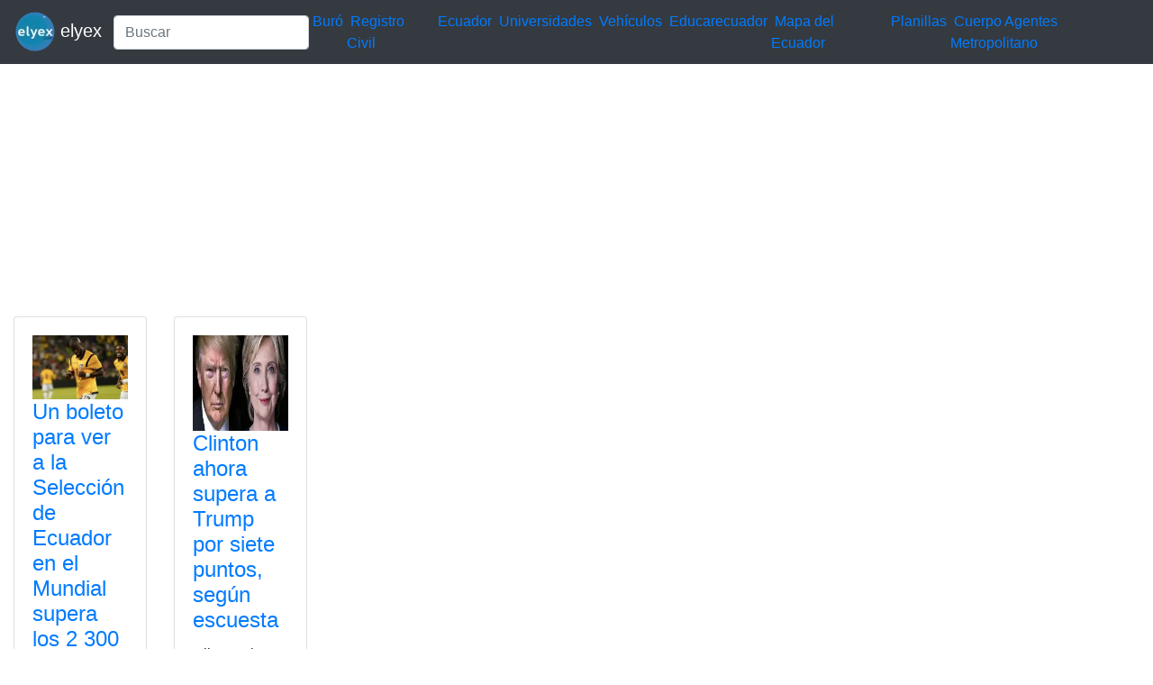

--- FILE ---
content_type: text/html; charset=UTF-8
request_url: https://elyex.com/tag/supera/
body_size: 3861
content:
<!DOCTYPE html><html lang="es"><head><meta charset="UTF-8"><meta name="viewport" content="width=device-width, initial-scale=1, shrink-to-fit=no"><meta name='robots' content='index, follow, max-image-preview:large, max-snippet:-1, max-video-preview:-1' /> <style media="all">img:is([sizes=auto i],[sizes^="auto," i]){contain-intrinsic-size:3000px 1500px}
.woocommerce-checkout .c4wp_captcha_field{margin-bottom:10px;margin-top:15px;position:relative;display:inline-block}
.login #login,.login #lostpasswordform{min-width:350px !important}.wpforms-field-c4wp iframe{width:100% !important}
.login #login,.login #lostpasswordform{min-width:350px !important}.wpforms-field-c4wp iframe{width:100% !important}</style><title>supera 2025 elyex</title><link rel="canonical" href="https://elyex.com/tag/supera/" /><meta property="og:locale" content="es_ES" /><meta property="og:type" content="article" /><meta property="og:title" content="supera 2025 elyex" /><meta property="og:url" content="https://elyex.com/tag/supera/" /><meta property="og:site_name" content="Noticias Tutoriales Herramientas ANT SRI IME IESS EAES" /><meta name="twitter:card" content="summary_large_image" /><meta name="twitter:site" content="@elyex" /><link rel="stylesheet" type="text/css" href="//s.elyex.com/static/lib/bootstrap-4.5.3/css/bootstrap.min.css" /> <script src="//s.elyex.com/static/lib/jquery-3.5.1.slim.min.js" type="f55506fd644e01984cb97e09-text/javascript"></script> <script src="//s.elyex.com/static/lib/bootstrap-4.5.3/js/bootstrap.bundle.min.js" type="f55506fd644e01984cb97e09-text/javascript"></script>    <script async src="https://www.googletagmanager.com/gtag/js?id=G-791ESE0NQV" type="f55506fd644e01984cb97e09-text/javascript"></script> <script type="f55506fd644e01984cb97e09-text/javascript">window.dataLayer = window.dataLayer || [];
    function gtag(){dataLayer.push(arguments);}
    gtag('js', new Date());

    gtag('config', 'G-791ESE0NQV');</script>    <script async src="https://pagead2.googlesyndication.com/pagead/js/adsbygoogle.js?client=ca-pub-1848437864018746" crossorigin="anonymous" type="f55506fd644e01984cb97e09-text/javascript"></script> <link rel="icon" href="https://elyex.com/wp-content/uploads/2021/11/elyex_45.webp" sizes="32x32" /><link rel="icon" href="https://elyex.com/wp-content/uploads/2021/11/elyex_45.webp" sizes="192x192" /><link rel="apple-touch-icon" href="https://elyex.com/wp-content/uploads/2021/11/elyex_45.webp" /><meta name="msapplication-TileImage" content="https://elyex.com/wp-content/uploads/2021/11/elyex_45.webp" /></head><body><header><nav class="navbar navbar-expand-sm bg-dark navbar-dark"> <a class="navbar-brand" href="https://elyex.com/"> <img src="https://s.elyex.com/static/img/elyex_45.webp" alt="elyex.com" width="45" height="45" class="img-fluid" alt="Noticias Tutoriales Herramientas ANT SRI IME IESS EAES"> elyex </a><form class="form-inline" method="get" action="https://buscar.elyex.com/buscar.php"> <input class="form-control" name="b" type="text" placeholder="Buscar" aria-label="Search"> <input name="h" type="hidden" value ="elyex.com"></form> <button class="navbar-toggler" type="button" data-toggle="collapse" data-target="#collapsibleNavbar"> <span class="navbar-toggler-icon"></span> </button><div class="collapse navbar-collapse" id="collapsibleNavbar"><div class="menu-links-container"><ul id="menu-links" class="navbar-nav"><li id="menu-item-211639" class="menu-item menu-item-type-taxonomy menu-item-object-post_tag menu-item-211639">&nbsp<a href="https://elyex.com/tag/buro/">Buró</a>&nbsp</li><li id="menu-item-211640" class="menu-item menu-item-type-taxonomy menu-item-object-category menu-item-211640">&nbsp<a href="https://elyex.com/category/registro-civil/">Registro Civil</a>&nbsp</li><li id="menu-item-229920" class="menu-item menu-item-type-taxonomy menu-item-object-category menu-item-229920">&nbsp<a href="https://elyex.com/category/ecuador/">Ecuador</a>&nbsp</li><li id="menu-item-211647" class="menu-item menu-item-type-taxonomy menu-item-object-post_tag menu-item-211647">&nbsp<a href="https://elyex.com/tag/universidades/">Universidades</a>&nbsp</li><li id="menu-item-211648" class="menu-item menu-item-type-taxonomy menu-item-object-category menu-item-211648">&nbsp<a href="https://elyex.com/category/vehiculos/">Vehículos</a>&nbsp</li><li id="menu-item-229921" class="menu-item menu-item-type-taxonomy menu-item-object-post_tag menu-item-229921">&nbsp<a href="https://elyex.com/tag/educarecuador/">Educarecuador</a>&nbsp</li><li id="menu-item-229922" class="menu-item menu-item-type-taxonomy menu-item-object-category menu-item-229922">&nbsp<a href="https://elyex.com/category/mapa-del-ecuador/">Mapa del Ecuador</a>&nbsp</li><li id="menu-item-229923" class="menu-item menu-item-type-taxonomy menu-item-object-category menu-item-229923">&nbsp<a href="https://elyex.com/category/planillas/">Planillas</a>&nbsp</li><li id="menu-item-229924" class="menu-item menu-item-type-taxonomy menu-item-object-category menu-item-229924">&nbsp<a href="https://elyex.com/category/cuerpo-agentes-de-control-metropolitano/">Cuerpo Agentes Metropolitano</a>&nbsp</li></ul></div></div></nav>  <script async src="https://pagead2.googlesyndication.com/pagead/js/adsbygoogle.js?client=ca-pub-1848437864018746" crossorigin="anonymous" type="f55506fd644e01984cb97e09-text/javascript"></script>  <ins class="adsbygoogle"
 style="display:block"
 data-ad-client="ca-pub-1848437864018746"
 data-ad-slot="3641739603"
 data-ad-format="auto"
 data-full-width-responsive="true"></ins> <script type="f55506fd644e01984cb97e09-text/javascript">(adsbygoogle = window.adsbygoogle || []).push({});</script> </header><div class="container-fluid"><div class="row flex-xl-wrap"><div class="col-sm-10"><div class="row"><div class="col-6 col-sm-3 col-lg-2"><div class="card"><div class="card-body"> <a href="https://elyex.com/un-boleto-para-ver-a-la-seleccion-de-ecuador-en-el-mundial-supera-los-2-300-dolares/"> <img width="600" height="400" src="https://elyex.com/wp-content/uploads/2025/12/Sorteo-del-Mundial-para-Ecuador.webp" class="img-fluid wp-post-image" alt="Sorteo del Mundial para Ecuador" max-width="100%" decoding="async" fetchpriority="high" /> </a><h4 class="card-title"><a href="https://elyex.com/un-boleto-para-ver-a-la-seleccion-de-ecuador-en-el-mundial-supera-los-2-300-dolares/" rel="bookmark">Un boleto para ver a la Selección de Ecuador en el Mundial supera los 2 300 dólares</a></h4><p>Un boleto para ver a la Selección de Ecuador en el Mundial 2026 supera los 2 300 dólares. Si tienes</p><div class="entry-meta post-details"><span class="2posted-on meta-date"><a href="https://elyex.com/un-boleto-para-ver-a-la-seleccion-de-ecuador-en-el-mundial-supera-los-2-300-dolares/" rel="bookmark"><time class="entry-date published" datetime="2025-12-08T19:47:48-05:00">08/12/2025</time></a></span></div></div><div class="card-footer"><div class="d-flex justify-content-start text-truncate"> <a href="https://elyex.com/category/boleto/" rel="category tag">Boleto</a>, <a href="https://elyex.com/category/ecuador/" rel="category tag">Ecuador</a>, <a href="https://elyex.com/category/mundial/" rel="category tag">Mundial</a>, <a href="https://elyex.com/category/seleccion/" rel="category tag">Selección</a>, <a href="https://elyex.com/category/supera/" rel="category tag">supera</a></div></div></div></div><div class="col-6 col-sm-3 col-lg-2"><div class="card"><div class="card-body"> <a href="https://elyex.com/clinton-ahora-supera-trump-siete-puntos-segun-encuesta/"> <img width="200" height="200" src="https://elyex.com/wp-content/uploads/2016/08/clinton-vs-trump-1-678x381.webp" class="img-fluid wp-post-image" alt="" max-width="100%" decoding="async" /> </a><h4 class="card-title"><a href="https://elyex.com/clinton-ahora-supera-trump-siete-puntos-segun-encuesta/" rel="bookmark">Clinton ahora supera a Trump por siete puntos, según escuesta</a></h4><p>Clinton ahora supera a Trump por siete puntos, según encuesta Clinton ahora supera a Trump por siete puntos, según encuesta.</p><div class="entry-meta post-details"><span class="2posted-on meta-date"><a href="https://elyex.com/clinton-ahora-supera-trump-siete-puntos-segun-encuesta/" rel="bookmark"><time class="entry-date published updated" datetime="2016-08-01T15:22:58-05:00">01/08/2016</time></a></span></div></div><div class="card-footer"><div class="d-flex justify-content-start text-truncate"> <a href="https://elyex.com/category/noticias/internacionales/" rel="category tag">Internacionales</a></div></div></div></div></div>  <script async src="https://pagead2.googlesyndication.com/pagead/js/adsbygoogle.js?client=ca-pub-1848437864018746" crossorigin="anonymous" type="f55506fd644e01984cb97e09-text/javascript"></script>  <ins class="adsbygoogle"
 style="display:block"
 data-ad-client="ca-pub-1848437864018746"
 data-ad-slot="3641739603"
 data-ad-format="auto"
 data-full-width-responsive="true"></ins> <script type="f55506fd644e01984cb97e09-text/javascript">(adsbygoogle = window.adsbygoogle || []).push({});</script> </div><div class="col-sm-2"><section id="secondary" class="sidebar widget-area clearfix" role="complementary"><section id="text-5" class="widget widget_text"><div class="textwidget"><script async src="https://pagead2.googlesyndication.com/pagead/js/adsbygoogle.js?client=ca-pub-1848437864018746" crossorigin="anonymous" type="f55506fd644e01984cb97e09-text/javascript"></script>  <ins class="adsbygoogle"
 style="display:block"
 data-ad-client="ca-pub-1848437864018746"
 data-ad-slot="3641739603"
 data-ad-format="auto"
 data-full-width-responsive="true"></ins> <script type="f55506fd644e01984cb97e09-text/javascript">(adsbygoogle = window.adsbygoogle || []).push({});</script></div></section><section id="nav_menu-2" class="widget widget_nav_menu"><div class="menu-top-menu-container"><ul id="menu-top-menu" class="menu"><li id="menu-item-211669" class="menu-item menu-item-type-taxonomy menu-item-object-category menu-item-211669"><a href="https://elyex.com/category/ecuador/">Ecuador</a></li><li id="menu-item-211657" class="menu-item menu-item-type-taxonomy menu-item-object-category menu-item-211657"><a href="https://elyex.com/category/mexico/">México</a></li><li id="menu-item-211658" class="menu-item menu-item-type-taxonomy menu-item-object-category menu-item-211658"><a href="https://elyex.com/category/estados-unidos/">Estados Unidos</a></li><li id="menu-item-212511" class="menu-item menu-item-type-taxonomy menu-item-object-category menu-item-212511"><a href="https://elyex.com/category/chile/">Chile</a></li><li id="menu-item-212512" class="menu-item menu-item-type-taxonomy menu-item-object-category menu-item-212512"><a href="https://elyex.com/category/espana/">España</a></li><li id="menu-item-212513" class="menu-item menu-item-type-taxonomy menu-item-object-category menu-item-212513"><a href="https://elyex.com/category/colombia/">Colombia</a></li><li id="menu-item-111537" class="menu-item menu-item-type-taxonomy menu-item-object-category menu-item-111537"><a href="https://elyex.com/category/quito/">Quito</a></li><li id="menu-item-212514" class="menu-item menu-item-type-taxonomy menu-item-object-category menu-item-212514"><a href="https://elyex.com/category/santiago/">Santiago</a></li><li id="menu-item-111539" class="menu-item menu-item-type-taxonomy menu-item-object-category menu-item-111539"><a href="https://elyex.com/category/cuenca/">Cuenca</a></li><li id="menu-item-212515" class="menu-item menu-item-type-taxonomy menu-item-object-category menu-item-212515"><a href="https://elyex.com/category/new-york/">New York</a></li><li id="menu-item-212516" class="menu-item menu-item-type-taxonomy menu-item-object-category menu-item-212516"><a href="https://elyex.com/category/mexico/">México</a></li><li id="menu-item-111540" class="menu-item menu-item-type-taxonomy menu-item-object-category menu-item-111540"><a href="https://elyex.com/category/ambato/">Ambato</a></li><li id="menu-item-212517" class="menu-item menu-item-type-taxonomy menu-item-object-category menu-item-212517"><a href="https://elyex.com/category/portoviejo/">Portoviejo</a></li><li id="menu-item-212518" class="menu-item menu-item-type-taxonomy menu-item-object-category menu-item-212518"><a href="https://elyex.com/category/ibarra/">Ibarra</a></li><li id="menu-item-212519" class="menu-item menu-item-type-taxonomy menu-item-object-category menu-item-212519"><a href="https://elyex.com/category/duran/">Durán</a></li></ul></div></section><section id="block-5" class="widget widget_block widget_text"><p></p></section><section id="block-14" class="widget widget_block"></section><section id="text-6" class="widget widget_text"><div class="textwidget"><script async src="https://pagead2.googlesyndication.com/pagead/js/adsbygoogle.js?client=ca-pub-1848437864018746" crossorigin="anonymous" type="f55506fd644e01984cb97e09-text/javascript"></script> <ins class="adsbygoogle"
 style="display:block"
 data-ad-format="autorelaxed"
 data-ad-client="ca-pub-1848437864018746"
 data-ad-slot="2767927047"></ins> <script type="f55506fd644e01984cb97e09-text/javascript">(adsbygoogle = window.adsbygoogle || []).push({});</script></div></section><section id="text-11" class="widget widget_text"><div class="textwidget"><script async src="https://pagead2.googlesyndication.com/pagead/js/adsbygoogle.js?client=ca-pub-1848437864018746" crossorigin="anonymous" type="f55506fd644e01984cb97e09-text/javascript"></script>  <ins class="adsbygoogle"
 style="display:block"
 data-ad-client="ca-pub-1848437864018746"
 data-ad-slot="3641739603"
 data-ad-format="auto"
 data-full-width-responsive="true"></ins> <script type="f55506fd644e01984cb97e09-text/javascript">(adsbygoogle = window.adsbygoogle || []).push({});</script></div></section><section id="listcategorypostswidget-2" class="widget widget_listcategorypostswidget"><h4 class="widget-title">Lo + Leido</h4><ul class="lcp_catlist" id="lcp_instance_listcategorypostswidget-2"><li><a href="https://elyex.com/donde-consultar-codigo-dactilar-de-la-cedula-ecuador/">Dónde consultar código dactilar de la cédula Ecuador</a></li><li><a href="https://elyex.com/consulta-el-saldo-de-televia-en-mexico/">Consulta el saldo de TeleVía en México</a></li><li><a href="https://elyex.com/consulta-cuantos-hijos-tiene-una-persona/">Consulta cuantos hijos tiene una persona</a></li><li><a href="https://elyex.com/formularios-adsef-128-y-153/">Formularios ADSEF 128 y 153 descargar el formulario</a></li><li><a href="https://elyex.com/consultar-bono-de-desarrollo-humano-7/">Consultar Bono de Desarrollo Humano</a></li><li><a href="https://elyex.com/historia-de-las-banderas-del-ecuador-desde-1533/">Historia de las Banderas del Ecuador desde 1533</a></li><li><a href="https://elyex.com/bono-de-desarrollo-humano-inscripciones-por-internet-18-2/">Bono de Desarrollo Humano Inscripciones por Internet</a></li></ul></section><section id="listcategorypostswidget-3" class="widget widget_listcategorypostswidget"><h4 class="widget-title">Lo + Compartido</h4><ul class="lcp_catlist" id="lcp_instance_listcategorypostswidget-3"><li><a href="https://elyex.com/ecuador-consultar-numero-cedula-identidad-registro-civil/">Consultar número de cédula de identidad Registro Civil gratis Ecuador</a><a href="https://elyex.com/ecuador-consultar-numero-cedula-identidad-registro-civil/" title="Consultar número de cédula de identidad Registro Civil gratis Ecuador"><img width="128" height="67" src="https://elyex.com/wp-content/uploads/2021/12/consulta-cedula-datos-nombre-estado-civil-ecuador-1.webp" class="lcp_thumbnail wp-post-image" alt="Consultar número de cédula de identidad Registro Civil gratis Ecuador" decoding="async" loading="lazy" /></a></li><li><a href="https://elyex.com/mies-consulta-bono-desarrollo-humano-ecuador-cedula-solidario/">Consultar Bono de Desarrollo Humano Ecuador Cédula MIES solidario</a><a href="https://elyex.com/mies-consulta-bono-desarrollo-humano-ecuador-cedula-solidario/" title="Consultar Bono de Desarrollo Humano Ecuador Cédula MIES solidario"><img width="128" height="80" src="https://elyex.com/wp-content/uploads/2021/11/consultar-bono-desarrollo-humano.webp" class="lcp_thumbnail wp-post-image" alt="Consultar Bono de Desarrollo Humano Ecuador Cédula MIES solidario" decoding="async" loading="lazy" /></a></li><li><a href="https://elyex.com/pruebas-psicometricas-simulador-gratis-preguntas-respuestas-test-cuestionario-psicologicas/">Pruebas psicométricas simulador gratis preguntas test</a><a href="https://elyex.com/pruebas-psicometricas-simulador-gratis-preguntas-respuestas-test-cuestionario-psicologicas/" title="Pruebas psicométricas simulador gratis preguntas test"><img width="128" height="72" src="https://elyex.com/wp-content/uploads/2022/06/pruebas-psicometricas-simulador-test-1.webp" class="lcp_thumbnail wp-post-image" alt="Pruebas psicométricas simulador gratis preguntas test" decoding="async" loading="lazy" /></a></li><li><a href="https://elyex.com/consultar-fecha-de-nacimiento-de-una-persona/">Consultar Fecha de Nacimiento de una Persona</a><a href="https://elyex.com/consultar-fecha-de-nacimiento-de-una-persona/" title="Consultar Fecha de Nacimiento de una Persona"><img width="98" height="96" src="https://elyex.com/wp-content/uploads/2021/11/fecha-nacimiento-persona-registro-civil.webp" class="lcp_thumbnail wp-post-image" alt="Consultar Fecha de Nacimiento de una Persona" decoding="async" loading="lazy" /></a></li><li><a href="https://elyex.com/consulta-citas-medicas-iess-fecha-hora-y-lugar-de-cita-medica/">Consulta Citas Médicas IESS &#8211; Fecha, Hora y Lugar de cita médica</a><a href="https://elyex.com/consulta-citas-medicas-iess-fecha-hora-y-lugar-de-cita-medica/" title="Consulta Citas Médicas IESS - Fecha, Hora y Lugar de cita médica"><img width="128" height="68" src="https://elyex.com/wp-content/uploads/2021/10/consulta-citas-medicas-iess.webp" class="lcp_thumbnail wp-post-image" alt="Consulta Citas Médicas IESS - Fecha, Hora y Lugar de cita médica" decoding="async" loading="lazy" /></a></li><li><a href="https://elyex.com/socio-empleo-hoja-de-vida/">Socio Empleo – Hoja de Vida</a><a href="https://elyex.com/socio-empleo-hoja-de-vida/" title="Socio Empleo – Hoja de Vida"><img width="128" height="84" src="https://elyex.com/wp-content/uploads/2021/10/ingreso-registro-portal-socio-empleo.webp" class="lcp_thumbnail wp-post-image" alt="Socio Empleo – Hoja de Vida" decoding="async" loading="lazy" /></a></li><li><a href="https://elyex.com/solicitar-tarjeta-de-credito-capital-one/">Solicitar Tarjeta de Crédito Capital One</a><a href="https://elyex.com/solicitar-tarjeta-de-credito-capital-one/" title="Solicitar Tarjeta de Crédito Capital One"><img width="96" height="96" src="https://elyex.com/wp-content/uploads/2022/07/tarjeta-credito-capital-one.webp" class="lcp_thumbnail wp-post-image" alt="Solicitar Tarjeta de Crédito Capital One" decoding="async" loading="lazy" /></a></li></ul></section><section id="block-15" class="widget widget_block"><pre class="wp-block-code"><code><p>.</p></code></pre></section></section></div></div><footer class="jumbotron text-center" style="margin-bottom:0"> © 2026 Powered By <a href="https://elyex.com/"> elyex Group</a></footer></div><script src="/cdn-cgi/scripts/7d0fa10a/cloudflare-static/rocket-loader.min.js" data-cf-settings="f55506fd644e01984cb97e09-|49" defer></script></body></html>

--- FILE ---
content_type: text/html; charset=utf-8
request_url: https://www.google.com/recaptcha/api2/aframe
body_size: 266
content:
<!DOCTYPE HTML><html><head><meta http-equiv="content-type" content="text/html; charset=UTF-8"></head><body><script nonce="m72Wou28mPBJumYsYfCGxA">/** Anti-fraud and anti-abuse applications only. See google.com/recaptcha */ try{var clients={'sodar':'https://pagead2.googlesyndication.com/pagead/sodar?'};window.addEventListener("message",function(a){try{if(a.source===window.parent){var b=JSON.parse(a.data);var c=clients[b['id']];if(c){var d=document.createElement('img');d.src=c+b['params']+'&rc='+(localStorage.getItem("rc::a")?sessionStorage.getItem("rc::b"):"");window.document.body.appendChild(d);sessionStorage.setItem("rc::e",parseInt(sessionStorage.getItem("rc::e")||0)+1);localStorage.setItem("rc::h",'1765631160691');}}}catch(b){}});window.parent.postMessage("_grecaptcha_ready", "*");}catch(b){}</script></body></html>